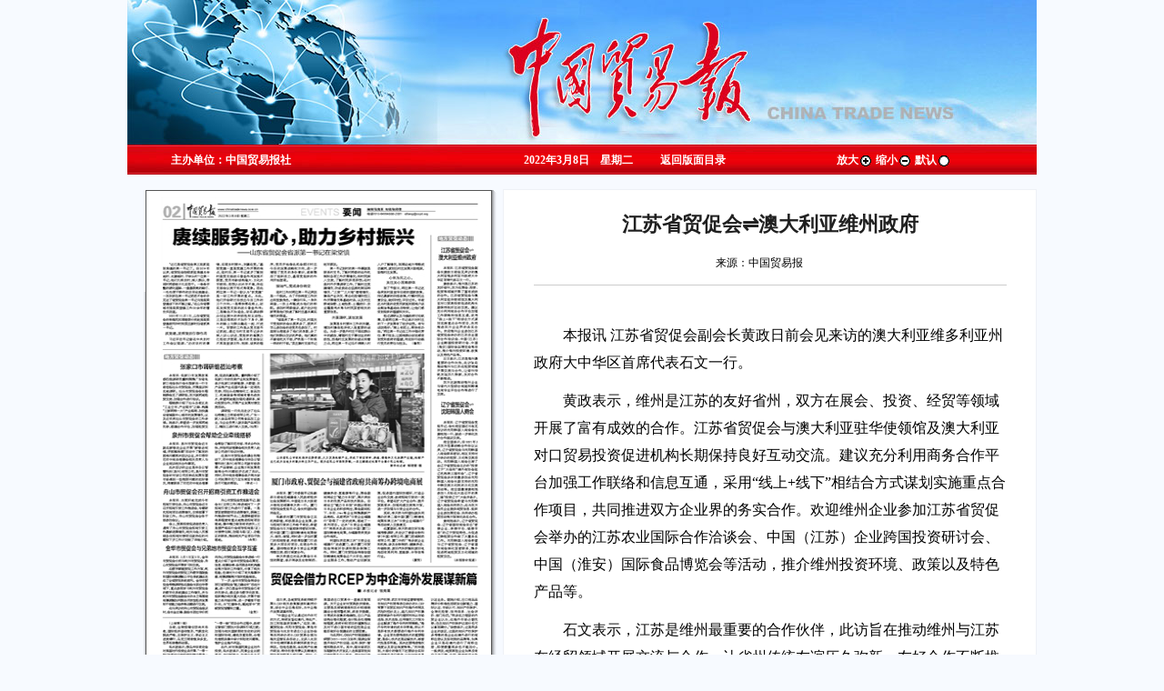

--- FILE ---
content_type: text/html
request_url: https://www.chinatradenews.com.cn/epaper/content/2022-03/08/content_77244.htm
body_size: 4954
content:
<!DOCTYPE html PUBLIC "-//W3C//DTD XHTML 1.0 Transitional//EN" "http://www.w3.org/TR/xhtml1/DTD/xhtml1-transitional.dtd">
<html xmlns="http://www.w3.org/1999/xhtml">
<head>
<meta http-equiv="X-UA-Compatible" content="IE=7" />
<meta http-equiv="Content-Type" content="text/html; charset=utf-8" />
<title>江苏省贸促会⇌澳大利亚维州政府_中国贸易报</title>
<link href="../../../tplimg/jjjc2.css" rel="stylesheet" type="text/css" />
<SCRIPT language=Javascript src="../../../tplimg/prototype.js"></SCRIPT>
<SCRIPT language=Javascript src="../../../tplimg/mp.js"></SCRIPT>
<SCRIPT language=Javascript src="../../../tplimg/calendar2.js"></SCRIPT>
<SCRIPT language=Javascript src="../../../tplimg/range.js"></SCRIPT>

</head>
<SCRIPT id=oMapScript event=onmouseover() for=pagepicmap>
rangeDeltaX =18;
rangeDeltaY = -18;
 drawLine(event.srcElement);
</SCRIPT>

<SCRIPT id=oMapScript1 event=onmouseout() for=pagepicmap>
 MouseOutMap();
</SCRIPT>

<SCRIPT id=oMapScript2 event=onclick() for=pagepicmap>
 clickmap(event.srcElement);
</SCRIPT>

<noscript> <iframe src=*></iframe> </noscript> <NOSCRIPT><IFRAME src='*' Width='0' Height='0'></IFRAME></NOSCRIPT> <NOSCRIPT> <IFRAME src='*' Width='0' Height='0'></IFRAME> </NOSCRIPT>
<SPAN id=leveldiv title=点击查看内容 
style="BORDER-TOP-WIDTH: 0px; BORDER-LEFT-WIDTH: 0px; Z-INDEX: 100; LEFT: 233px; BORDER-BOTTOM-WIDTH: 0px; WIDTH: 210px; CURSOR: hand; POSITION: absolute; TOP: 123px; HEIGHT: 34px; BORDER-RIGHT-WIDTH: 0px"></SPAN>
<body SogouAutoLinkDoc="false">
<div class="wrap">
<div class="h78"></div>
<!--左栏开始-->
<div class="w388">
<div class="h80"></div>
<p class="rq">主办单位：中国贸易报社</p>
<!--版面开始-->
<div class="bm">
<MAP NAME="pagepicmap"><Area coords="0,31,290,31,290,162,0,162" shape="polygon" href="content_77243.htm"><Area coords="302,53,349,53,349,218,302,218" shape="polygon" href="./content_77244.htm"><Area coords="118,170,290,170,290,297,118,297" shape="polygon" href="content_77245.htm"><Area coords="0,182,109,182,109,254,0,254" shape="polygon" href="content_77246.htm"><Area coords="302,222,349,222,349,400,302,400" shape="polygon" href="content_77247.htm"><Area coords="0,257,109,257,109,316,0,316" shape="polygon" href="content_77248.htm"><Area coords="118,304,290,304,290,400,118,400" shape="polygon" href="content_77249.htm"><Area coords="0,319,109,319,109,378,0,378" shape="polygon" href="content_77250.htm"><Area coords="0,380,109,380,109,457,0,457" shape="polygon" href="content_77251.htm"><Area coords="118,409,349,409,349,545,118,545" shape="polygon" href="content_77252.htm"></MAP><img src=../../1/2022-03/08/A2/20220308A2_brief.jpg border=0 width=350 height=550 USEMAP=#pagepicmap> 
</div>
<!--版面结束-->
 <table width="380" border="0" cellspacing="0" cellpadding="0" class="sxb">
 <tr>
 <td class="sxb1">第A2版：<STRONG>要闻</STRONG>
 <a class=preart href="node_2.htm">上一版<span style='font-size:12px;font-family:webdings'>3</span></a>&nbsp;&nbsp;<a class=preart href="node_4.htm"><span style='font-size:12px;font-family:webdings'>4</span>下一版</a></td><td align="center" class="sxb2"><a href=../../1/2022-03/08/A2/20220308A2_pdf.pdf><IMG height=16 src="../../../tplimg/pdf.gif" width=16 border=0></a></td>
 </tr>
 </table>
 
 <table width="100%" border="0" cellspacing="0" cellpadding="0" class="bm00">
 <tr>
 <td class="bm01">第A2版　　　　　　　　　　　　<span>要闻</span></td>
 </tr>
 <tr>
 <td class="bm02">
<ul class="list01"> <li><a href=content_77245.htm><div style="display:inline" id=mp77245>图片新闻</div></a> </li> <li><a href=./content_77244.htm><div style="display:inline" id=mp77244>江苏省贸促会⇌澳大利亚维州政府</div></a> </li> <li><a href=content_77243.htm><div style="display:inline" id=mp77243>赓续服务初心，助力乡村振兴</div></a> </li> <li><a href=content_77249.htm><div style="display:inline" id=mp77249>厦门市政府、贸促会与福建省政府共商筹办跨境电商展</div></a> </li> <li><a href=content_77250.htm><div style="display:inline" id=mp77250>舟山市贸促会召开招商引资工作推进会</div></a> </li> <li><a href=content_77251.htm><div style="display:inline" id=mp77251>金华市贸促会与兄弟地市贸促会互学互鉴</div></a> </li> <li><a href=content_77248.htm><div style="display:inline" id=mp77248>泉州市贸促会帮助企业牵线搭桥</div></a> </li> <li><a href=content_77252.htm><div style="display:inline" id=mp77252>贸促会借力RCEP为中企海外发展谋新篇</div></a> </li> <li><a href=content_77246.htm><div style="display:inline" id=mp77246>张家口市调研组莅汕考察</div></a> </li> <li><a href=content_77247.htm><div style="display:inline" id=mp77247>辽宁省贸促会⇌沈阳韩国人商会</div></a> </li> </ul> 
	</td>
 </tr>
 <tr>
 <td class="bm03">&nbsp;</td>
 </tr>
</table>

<table width="100%" border="0" cellspacing="0" cellpadding="0" class="bm05">
 <tr>
 <td class="bm06">今日关注</td>
 </tr>
 <tr>
 <td class="bm02">
	<div class="bm07">
 <table cellspacing=0 cellpadding=0 border=0><tbody> <tr><td class=px12 align=left> <a href=content_77236.htm><div style="display:inline" id=mp77236>前2个月我国货物贸易进出口同比增长13.3%</div></a> </td></tr> <tr><td class=px12 align=left> <a href=content_77237.htm><div style="display:inline" id=mp77237>扩开放优政策让外贸保稳提质（聚焦两会）</div></a> </td></tr> </tbody></table> 
 <table cellspacing=0 cellpadding=0 border=0><tbody> <tr><td class=px12 align=left> <a href=content_77245.htm><div style="display:inline" id=mp77245>图片新闻</div></a> </td></tr> </tbody></table> 
 <table cellspacing=0 cellpadding=0 border=0><tbody> <tr><td class=px12 align=left> <a href=content_77253.htm><div style="display:inline" id=mp77253>自贸试验区创新服务为企业发展加速度</div></a> </td></tr> </tbody></table> 
 <table cellspacing=0 cellpadding=0 border=0><tbody> <tr><td class=px12 align=left> <a href=content_77258.htm><div style="display:inline" id=mp77258>春光排闼来  不如耕耘去</div></a> </td></tr> <tr><td class=px12 align=left> <a href=content_77259.htm><div style="display:inline" id=mp77259>中国制造业仍有必要坚持全球化战略</div></a> </td></tr> </tbody></table> 
 <table cellspacing=0 cellpadding=0 border=0><tbody> <tr><td class=px12 align=left> <a href=content_77266.htm><div style="display:inline" id=mp77266>第八届中国广州国际投资年会在东京、柏林设分会场</div></a> </td></tr> </tbody></table> 
 <table cellspacing=0 cellpadding=0 border=0><tbody> <tr><td class=px12 align=left> <a href=content_77272.htm><div style="display:inline" id=mp77272>编者按</div></a> </td></tr> </tbody></table> 
 <table cellspacing=0 cellpadding=0 border=0><tbody> <tr><td class=px12 align=left> <a href=content_77277.htm><div style="display:inline" id=mp77277>编者按</div></a> </td></tr> </tbody></table> 
 <table cellspacing=0 cellpadding=0 border=0><tbody> <tr><td class=px12 align=left> <a href=content_77282.htm><div style="display:inline" id=mp77282>国内院校以参展加强国际交流</div></a> </td></tr> </tbody></table> 
 <table cellspacing=0 cellpadding=0 border=0><tbody> <tr><td class=px12 align=left> <a href=content_77238.htm><div style="display:inline" id=mp77238>政府工作报告中的“加减法”</div></a> </td></tr> </tbody></table> 
 <table cellspacing=0 cellpadding=0 border=0><tbody> <tr><td class=px12 align=left> <a href=./content_77244.htm><div style="display:inline" id=mp77244>江苏省贸促会⇌澳大利亚维州政府</div></a> </td></tr> </tbody></table> 
 <table cellspacing=0 cellpadding=0 border=0><tbody> <tr><td class=px12 align=left> <a href=content_77254.htm><div style="display:inline" id=mp77254>国家中小企业发展基金再出手</div></a> </td></tr> </tbody></table> 
 <table cellspacing=0 cellpadding=0 border=0><tbody> <tr><td class=px12 align=left> <a href=content_77262.htm><div style="display:inline" id=mp77262>优化“黄金通道” 畅通国际贸易</div></a> </td></tr> </tbody></table> 
	</div>
	</td>
 </tr>
 <tr>
 <td class="bm03"></td>
 </tr>
</table>
 
 
</div>


 <!--左栏结束 中栏开始 -->
<div class="w344">
<div class="h80"></div>
<p class="rq">2022年3月8日　星期<font class=weekday>二</font>

　　
 <a href="node_3.htm">返回版面目录</a>
</p>

</div>
<!--中栏结束 右栏开始-->
<div class="w250">
<div class="h80"></div>
<table width="250" border="0" cellspacing="0" cellpadding="0" class="rq">
 <tr>
 <td>
	<script language=JavaScript type=text/javascript>
function zoomIn() {
 newZoom= parseInt(ozoom.style.zoom)+10+'%'
 ozoom.style.zoom =newZoom;
 } 
function zoomOut() {
 newZoom= parseInt(ozoom.style.zoom)-10+'%'
 ozoom.style.zoom =newZoom;
 } 
 
function ShowPage2(name)
	{
 　　document.getElementById("bigpicpage").style.top = (document.documentElement.scrollTop+10)+"px";
 　　var pagename=name; 
 　　if(document.getElementById("bigpicpage").style.display == ""||document.getElementById("bigpicpage").style.display == "none")
	 { document.getElementById("bigpicpage").style.display="block";}
 　　if(document.getElementById("backgroundpage").style.display == ""||document.getElementById("backgroundpage").style.display == "none")
	 { document.getElementById("backgroundpage").style.display="block";}
 document.getElementById("bigpicframe").src=pagename;
 document.getElementById("bigpicframe").width="690";			
 　　　　document.getElementById("bigpicframe").location.reload; 
 }
function CloseBigPage(pagename){
 　　document.getElementById("bigpicpage").style.display="none";
 　　document.getElementById("backgroundpage").style.display="none";
 } 
 </script>
 <a onClick="zoomIn();" href="javascript:">放大<img height=16 src="../../../tplimg/zoomin.gif" width=16 align=absMiddle border=0></a>&nbsp;<a onClick="zoomOut();" href="javascript:">缩小<img height=16 src="../../../tplimg/zoomout.gif" width=16 align=absMiddle border=0></a>&nbsp;<a onClick="ozoom.style.zoom='100%';" 
 href="javascript:">默认<img height=16 src="../../../tplimg/zoomact.gif" width=16 align=absMiddle border=0></a>&nbsp;&nbsp;&nbsp;&nbsp;&nbsp;&nbsp;&nbsp;&nbsp;
	</td>
 </tr>
</table>
</div>
<div class="content">

<div class="title01">
 <h2></h2> <h1>江苏省贸促会⇌澳大利亚维州政府</h1> <h2></h2> <p style="text-align:center;line-height:24px;margin-top:12px;">来源：中国贸易报　　</p> <p style="border-bottom:1px solid #cccccc;width:520px;margin:0 auto;margin-bottom:12px;height:12px;"></p> 
</div>
<div class="title04"><div class="bdsharebuttonbox" style="float:right;"><a href="#" class="bds_more" data-cmd="more"></a><a href="#" class="bds_tsina" data-cmd="tsina" title="分享到新浪微博"></a><a href="#" class="bds_weixin" data-cmd="weixin" title="分享到微信"></a><a href="#" class="bds_qzone" data-cmd="qzone" title="分享到QQ空间"></a><a href="#" class="bds_sqq" data-cmd="sqq" title="分享到QQ好友"></a><a href="#" class="bds_tieba" data-cmd="tieba" title="分享到百度贴吧"></a></div>
<script>window._bd_share_config={"common":{"bdSnsKey":{},"bdText":"","bdMini":"2","bdMiniList":false,"bdPic":"","bdStyle":"1","bdSize":"24"},"share":{}};with(document)0[(getElementsByTagName('head')[0]||body).appendChild(createElement('script')).src='http://bdimg.share.baidu.com/static/api/js/share.js?v=89860593.js?cdnversion='+~(-new Date()/36e5)];</script></div>

 <div class="title02">
 
 </div>
 <div class="title03">
 <div id=ozoom style="ZOOM: 100%"><founder-content><P> 本报讯  江苏省贸促会副会长黄政日前会见来访的澳大利亚维多利亚州政府大中华区首席代表石文一行。</P><P> 黄政表示，维州是江苏的友好省州，双方在展会、投资、经贸等领域开展了富有成效的合作。江苏省贸促会与澳大利亚驻华使领馆及澳大利亚对口贸易投资促进机构长期保持良好互动交流。建议充分利用商务合作平台加强工作联络和信息互通，采用“线上+线下”相结合方式谋划实施重点合作项目，共同推进双方企业界的务实合作。欢迎维州企业参加江苏省贸促会举办的江苏农业国际合作洽谈会、中国（江苏）企业跨国投资研讨会、中国（淮安）国际食品博览会等活动，推介维州投资环境、政策以及特色产品等。</P><P> 石文表示，江苏是维州最重要的合作伙伴，此访旨在推动维州与江苏在经贸领域开展交流与合作，让省州传统友谊历久弥新，友好合作不断推进。</P><P> 双方还就推动维州企业与省内大型综合商超和跨境电商专业平台合作等进行了交流。</P></founder-content></div> <INPUT type=checkbox value=0 name=titlecheckbox sourceid="" style="display:none"> 
 </div>

</div>




</div>

<div style="clear:both;"></div>
<!--版权信息开始-->

<div class="copy"><a href="#" target="_blank">关于我们</a> | <a href="#" target="_blank">报纸征订</a> | <a href="#" target="_blank">投稿方式</a> | <a href="#" target="_blank">版权声明</a><br />
主办单位：中国贸易报社 | 通讯地址：北京市三元西桥中国贸易报社
</div>

<div class="result_list" style="display:none;"></div>
<script>
var _hmt = _hmt || [];
(function() {
 var hm = document.createElement("script");
 hm.src = "https://hm.baidu.com/hm.js?ed46e089d9fd2f8edb249b26ec55850c";
 var s = document.getElementsByTagName("script")[0]; 
 s.parentNode.insertBefore(hm, s);
})();
</script>
</body>


</html>
<!--enpproperty <founder-date>2022-03-08</founder-date><founder-author></founder-author><founder-title>江苏省贸促会⇌澳大利亚维州政府</founder-title><founder-nodename></founder-nodename><founder-keyword></founder-keyword><founder-ip></founder-ip><founder-ChannelID>1</founder-ChannelID><founder-imp>0</founder-imp><founder-subtitle></founder-subtitle><founder-type>1</founder-type><founder-introtitle></founder-introtitle><founder-pagepicurl>zgmyb/page/1/2022-03/08/A2/20220308A2_icon.jpg</founder-pagepicurl><founder-pagenum>A2</founder-pagenum><founder-papername>中国贸易报</founder-papername><founder-nodeid>3</founder-nodeid><founder-paperhead>zgmyb/logo/</founder-paperhead> /enpproperty-->

--- FILE ---
content_type: text/css
request_url: https://www.chinatradenews.com.cn/epaper/tplimg/jjjc2.css
body_size: 1144
content:
* {margin:0;padding:0;}
body {font-size:12px;background:#f7faff;font-family:"微软雅黑";}
a {text-decoration: none;}
ul {list-style-type:none;}
.px12 {line-height:28px;height:28px;overflow:hidden;font-size:14px;}
.px12 a {color:#000000;height:28px;overflow:hidden;}

.wrap {width:1000px;margin:0 auto;background:url(bgg01.jpg) no-repeat center top;height:1%;overflow:hidden;}
.h78 {height:78px;}
.h80 {height:82px;}
.h15 {height:15px;}
.w388 {width:388px;float:left;height:1300px;margin-left:18px;}
.w344 {width:344px;float:left;height:130px;}
.w250 {width:250px;float:left;height:130px;}
.bm {background:url(bgg02.gif) no-repeat;width:388px;height:578px;margin-top:15px;}
.bm img {margin-left:19px;margin-top:10px;}
.default2 {font-size:14px;text-indent:17px;}
.content {width:585px;float:right;border:1px solid #eef1f6;background:#FFFFFF;}
.title01 {margin-top:20px;}
.title01 h2 {font-size:16px;line-height:32px;text-align:center;color:#3333}
.title01 h1 {font-size:22px;line-height:36px;text-align:center;color:#202020;}
.title03 {font-size:16px;line-height:30px;width:520px;margin:0 auto;padding-bottom:28px;clear:both;}
.title03 p {text-indent:2em;}
.title04 {height:28px;width:520px;margin:0 auto;}
.title02 {width:520px;margin:0 auto;text-align:center;}
.title02 img {border:3px solid #d8d9bd;margin-top:8px;margin-bottom:8px;}
.title02 table {width:406px;margin:0 auto;}

.rq {color:#FFFFFF;line-height:32px;height:32px;font-weight:bold;text-indent:30px;}
.rq a {color:#FFF;}
.sxb {color:#000000;background:#e8e8e8;line-height:24px;margin-left:3px;margin-top:10px;margin-bottom:15px;}
.sxb a {color:#000000;}
.sxb1 {text-indent:10px;height:32px;}
.sxb2 {width:40px;height:32px;}
.yq {margin-left:3px;}
.yq01 {background:url(bgg03.gif) no-repeat;height:31px;line-height:28px;text-indent:20px;font-size:14px;font-weight:bold;}
.yq02 {background:url(bgg04.gif);height:56px;}
.yq02 a {font-size:14px;line-height:28px;margin-left:20px;color:#8f1d22;text-decoration: underline;font-style: italic;font-weight:bold;}
.yq03 {background:url(bgg05.gif) no-repeat;height:10px;}
.bm00 {width:380px;margin-top:15px;margin-left:3px;}
.bm01 {background:url(bm01c.gif) no-repeat;height:30px;font-size:14px;font-weight:bold;text-indent:32px;line-height:30px;overflow:hidden;}
.bm01 span {color:#FFFFFF;}
.bm02 {background:url(bm02c.gif);}
.bm03 {background:url(bm03c.gif) no-repeat;height:7px;}
.bm05 {width:380px;margin-top:10px;margin-left:3px;}
.bm06 {background:url(bm05c.gif) no-repeat;height:30px;font-size:14px;font-weight:bold;text-indent:28px;line-height:30px;overflow:hidden;color:#FFFFFF;}
.bm07 {background:url(bm06.gif) no-repeat left top;margin:5px 10px;line-height:28px;padding-left:21px;height:280px;overflow:hidden;}
.rq2 {background:url(bm07.gif);height:28px;}
.mulu {line-height:28px;}
.mulu02 {background:url(bm08.gif);height:28px;line-height:28px;text-indent:20px;font-size:14px;color:#cf0013;font-weight:bold;}
.mulu04 table td {line-height:30px;height:30px;}
.mulu04 table td a {color:#000000;}
.mulu03 {margin-top:11px;}

.list01 {font-size:14px;overflow:hidden;margin:5px 10px;}
.list01 li {background:url(bm04.gif) no-repeat left 14px;text-indent:12px;line-height:30px;}
.list01 li a {color:#000000;}
.ad01 {margin-top:12px;}
.copy {color:#000;line-height:28px;text-align:center;margin-top:20px;}
.copy a {color:#000;}
.shengming {background:url(test04.jpg);height:121px;margin-top:12px;}
.shengming p {width:800px;margin:0 auto;padding-top:30px;color:#FFFFFF;line-height:24px;text-indent:2em;}
#pgn {
	
	width: 150px;
	padding: 0px;
	border: 1px solid #292929;
	background: #e8e8e8;
	font-size: 12px;
	line-height: 130%;
	z-index: 2;
	display:none;
}
#ozoom P {TEXT-INDENT: 2em;margin-bottom:12px;}



--- FILE ---
content_type: application/javascript
request_url: https://www.chinatradenews.com.cn/epaper/tplimg/calendar2.js
body_size: 6717
content:
<!--



///////////////////////////////////////////////////////////////////////////////



var cld;

function drawCld(SY,SM) {

   //alert("begin drawCld");
   var i,sD,s,size;
   //xlz
   var hh;
   ////////////
   
   cld = new calendar(SY,SM);
   var nowdate = new Date();
   
   var cldPeriods = mp_periods;
   //alert(cldPeriods);

   for(i=0;i<42;i++) {

      sObj=eval('SD'+ i);
      lObj=eval('LD'+ i);      
      gObj=eval('GD'+ i);

      //xlz
      cObj=eval('CD'+ i);
      /////////////////////////

      sObj.className = '';

      sD = i - cld.firstWeek;

      if(sD>-1 && sD<cld.length) 
      { //日期内

         var testDate = "";
         if((sD+1)<10)
         	testDate += "0";
         testDate += (sD+1);

	 
	 var verifyDate = SY + "-" + appendZero(SM+1) + "-" + testDate;
	 //alert(verifyDate);
	 var oPeriod = OBJ_MP_UTILS.testDateValid(cldPeriods,verifyDate);
			
	 if(oPeriod)
	 {
		cObj.href = oPeriod.getPeriodUrl();
	 }
	 else
	 {
         	//alert(sD+1);
         	//gObj.innerHTML = '<font color="grey">'+(sD+1)+'</font>';
         	cObj.href = '#';
         	
         	sObj.innerHTML = sD+1;
         	sObj.color = 'gray';
         	lObj.innerHTML = '';
         	continue;		
	 } 

      	
         sObj.innerHTML = sD+1;

         //高亮显示当天的日期
         if(SY==tY && SM == tM && sD+1 == tD)
         	sObj.color="#ea5f02";
         else
         	sObj.color="";

         ///////////////////

         if(cld[sD].isToday) sObj.className = 'todaycolor'; //今日颜色

         sObj.style.color = cld[sD].color; //国定假日颜色

         if(cld[sD].lDay==1) //显示农历月
			{
			if (cld[sD].lMonth ==1) {
            lObj.innerHTML = (cld[sD].isLeap?'闰':'') + '正月';
			}
			else if (cld[sD].lMonth ==2) {
            lObj.innerHTML = (cld[sD].isLeap?'闰':'') + '二月';
			}
			else if (cld[sD].lMonth ==3) {
            lObj.innerHTML = (cld[sD].isLeap?'闰':'') + '三月';
			}
			else if (cld[sD].lMonth ==4) {
            lObj.innerHTML = (cld[sD].isLeap?'闰':'') + '四月';
			}
			else if (cld[sD].lMonth ==5) {
            lObj.innerHTML = (cld[sD].isLeap?'闰':'') + '五月';
			}
			else if (cld[sD].lMonth ==6) {
            lObj.innerHTML = (cld[sD].isLeap?'闰':'') + '六月';
			}
			else if (cld[sD].lMonth ==7) {
            lObj.innerHTML = (cld[sD].isLeap?'闰':'') + '七月';
			}
			else if (cld[sD].lMonth ==8) {
            lObj.innerHTML = (cld[sD].isLeap?'闰':'') + '八月';
			}
			else if (cld[sD].lMonth ==9) {
            lObj.innerHTML = (cld[sD].isLeap?'闰':'') + '九月';
			}
			else if (cld[sD].lMonth ==10) {
            lObj.innerHTML = (cld[sD].isLeap?'闰':'') + '十月';
			}
			else if (cld[sD].lMonth ==11) {
            lObj.innerHTML = (cld[sD].isLeap?'闰':'') + '十一月';
			}
			else if (cld[sD].lMonth ==12) {
            lObj.innerHTML = (cld[sD].isLeap?'闰':'') + '十二月';
			}
//            lObj.innerHTML = (cld[sD].isLeap?'闰':'') + cld[sD].lMonth + '月' + (monthDays(cld[sD].lYear,cld[sD].lMonth)==29?'小':'大');
         }
	else //显示农历日
            lObj.innerHTML = cDay(cld[sD].lDay);

         s=cld[sD].lunarFestival;
         if(s.length>0) { //农历节日
            if(s.length>6) s = s.substr(0, 4)+'...';
            s = s.fontcolor('');
         }
         else { //国历节日
            s=cld[sD].solarFestival;
            if(s.length>0) {
               size = (s.charCodeAt(0)>0 && s.charCodeAt(0)<128)?8:4;
               if(s.length>size+2) s = s.substr(0, size)+'...';
               s = s.fontcolor('');
            }
            else { //廿四节气
               s=cld[sD].solarTerms;
               if(s.length>0) s = s.fontcolor('');
            }
         }
         if(s.length>0) lObj.innerHTML = s;

      }
      else { //非日期
         sObj.innerHTML = '';
         lObj.innerHTML = '';
      }
   }
   $("upqi").style.display="block";
}




/*****************************************************************************
                                   个人偏好设定
*****************************************************************************/

var conWeekend = 3;  // 星期六颜色显示: 1=黑色, 2=绿色, 3=红色, 4=隔周休


/*****************************************************************************
                                   日期资料
*****************************************************************************/

var lunarInfo=new Array(
0x04bd8,0x04ae0,0x0a570,0x054d5,0x0d260,0x0d950,0x16554,0x056a0,0x09ad0,0x055d2,
0x04ae0,0x0a5b6,0x0a4d0,0x0d250,0x1d255,0x0b540,0x0d6a0,0x0ada2,0x095b0,0x14977,
0x04970,0x0a4b0,0x0b4b5,0x06a50,0x06d40,0x1ab54,0x02b60,0x09570,0x052f2,0x04970,
0x06566,0x0d4a0,0x0ea50,0x06e95,0x05ad0,0x02b60,0x186e3,0x092e0,0x1c8d7,0x0c950,
0x0d4a0,0x1d8a6,0x0b550,0x056a0,0x1a5b4,0x025d0,0x092d0,0x0d2b2,0x0a950,0x0b557,
0x06ca0,0x0b550,0x15355,0x04da0,0x0a5d0,0x14573,0x052b0,0x0a9a8,0x0e950,0x06aa0,
0x0aea6,0x0ab50,0x04b60,0x0aae4,0x0a570,0x05260,0x0f263,0x0d950,0x05b57,0x056a0,
0x096d0,0x04dd5,0x04ad0,0x0a4d0,0x0d4d4,0x0d250,0x0d558,0x0b540,0x0b5a0,0x195a6,
0x095b0,0x049b0,0x0a974,0x0a4b0,0x0b27a,0x06a50,0x06d40,0x0af46,0x0ab60,0x09570,
0x04af5,0x04970,0x064b0,0x074a3,0x0ea50,0x06b58,0x055c0,0x0ab60,0x096d5,0x092e0,
0x0c960,0x0d954,0x0d4a0,0x0da50,0x07552,0x056a0,0x0abb7,0x025d0,0x092d0,0x0cab5,
0x0a950,0x0b4a0,0x0baa4,0x0ad50,0x055d9,0x04ba0,0x0a5b0,0x15176,0x052b0,0x0a930,
0x07954,0x06aa0,0x0ad50,0x05b52,0x04b60,0x0a6e6,0x0a4e0,0x0d260,0x0ea65,0x0d530,
0x05aa0,0x076a3,0x096d0,0x04bd7,0x04ad0,0x0a4d0,0x1d0b6,0x0d250,0x0d520,0x0dd45,
0x0b5a0,0x056d0,0x055b2,0x049b0,0x0a577,0x0a4b0,0x0aa50,0x1b255,0x06d20,0x0ada0,
0x14b63);

var solarMonth=new Array(31,28,31,30,31,30,31,31,30,31,30,31);
var Gan=new Array("甲","乙","丙","丁","戊","己","庚","辛","壬","癸");
var Zhi=new Array("子","丑","寅","卯","辰","巳","午","未","申","酉","戌","亥");
var Animals=new Array("鼠","牛","虎","兔","龙","蛇","马","羊","猴","鸡","狗","猪");
var solarTerm = new Array("小寒","大寒","立春","雨水","惊蛰","春分","清明","谷雨","立夏","小满","芒种","夏至","小暑","大暑","立秋","处暑","白露","秋分","寒露","霜降","立冬","小雪","大雪","冬至");
var sTermInfo = new Array(0,21208,42467,63836,85337,107014,128867,150921,173149,195551,218072,240693,263343,285989,308563,331033,353350,375494,397447,419210,440795,462224,483532,504758);
var nStr1 = new Array('日','一','二','三','四','五','六','七','八','九','十');
var nStr2 = new Array('初','十','廿','卅','□');
var monthName = new Array("Jan","Feb","Mar","Apr","May","Jun","Jul","Aug","Sep","Oct","Nov","Dec");

var sFtv = new Array(
"0101*元旦",
"0501*劳动节",
"1001*国庆")


//农历节日 *表示放假日
var lFtv = new Array(
"0101*春节",
"0102*初二",
"0103*初三",
"0115*元宵",
"0505*端午",
"0815*中秋",
"0909*重阳",
"0100*除夕")

//某月的第几个星期几。 5,6,7,8 表示到数第 1,2,3,4 个星期几
var wFtv = new Array(
//"0520 母亲节",
//"0630 父亲节",
//"1144 感恩节"
);

/*****************************************************************************
                                      日期计算
*****************************************************************************/

//====================================== 传回农历 y年的总天数
function lYearDays(y) {
   var i, sum = 348;
   for(i=0x8000; i>0x8; i>>=1) sum += (lunarInfo[y-2010] & i)? 1: 0;
   return(sum+leapDays(y));
}

//====================================== 传回农历 y年闰月的天数
function leapDays(y) {
   if(leapMonth(y))  return((lunarInfo[y-2010] & 0x10000)? 30: 29);
   else return(0);
}

//====================================== 传回农历 y年闰哪个月 1-12 , 没闰传回 0
function leapMonth(y) {
   return(lunarInfo[y-2010] & 0xf);
}

//====================================== 传回农历 y年m月的总天数
function monthDays(y,m) {
   return( (lunarInfo[y-2010] & (0x10000>>m))? 30: 29 );
}


//====================================== 算出农历, 传入日期物件, 传回农历日期物件
//                                       该物件属性有 .year .month .day .isLeap
function Lunar(objDate) {

   var i, leap=0, temp=0;
   var offset   = (Date.UTC(objDate.getFullYear(),objDate.getMonth(),objDate.getDate()) - Date.UTC(2010,0,31))/86400000;

   for(i=2010; i<2099 && offset>0; i++) { temp=lYearDays(i); offset-=temp; }

   if(offset<0) { offset+=temp; i--; }

   this.year = i;

   leap = leapMonth(i); //闰哪个月
   this.isLeap = false;

   for(i=1; i<13 && offset>0; i++) {
      //闰月
      if(leap>0 && i==(leap+1) && this.isLeap==false)
         { --i; this.isLeap = true; temp = leapDays(this.year); }
      else
         { temp = monthDays(this.year, i); }

      //解除闰月
      if(this.isLeap==true && i==(leap+1)) this.isLeap = false;

      offset -= temp;
   }

   if(offset==0 && leap>0 && i==leap+1)
      if(this.isLeap)
         { this.isLeap = false; }
      else
         { this.isLeap = true; --i; }

   if(offset<0){ offset += temp; --i; }

   this.month = i;
   this.day = offset + 1;
}

//==============================传回国历 y年某m+1月的天数
function solarDays(y,m) {
   if(m==1)
      return(((y%4 == 0) && (y%100 != 0) || (y%400 == 0))? 29: 28);
   else
      return(solarMonth[m]);
}
//============================== 传入 offset 传回干支, 0=甲子
function cyclical(num) {
   return(Gan[num%10]+Zhi[num%12]);
}

//============================== 月历属性
function calElement(sYear,sMonth,sDay,week,lYear,lMonth,lDay,isLeap,cYear,cMonth,cDay) {

      this.isToday    = false;
      //国历
      this.sYear      = sYear;   //西元年4位数字
      this.sMonth     = sMonth;  //西元月数字
      this.sDay       = sDay;    //西元日数字
      this.week       = week;    //星期, 1个中文
      //农历
      this.lYear      = lYear;   //西元年4位数字
      this.lMonth     = lMonth;  //农历月数字
      this.lDay       = lDay;    //农历日数字
      this.isLeap     = isLeap;  //是否为农历闰月?
      //八字
      this.cYear      = cYear;   //年柱, 2个中文
      this.cMonth     = cMonth;  //月柱, 2个中文
      this.cDay       = cDay;    //日柱, 2个中文

      this.color      = '';

      this.lunarFestival = ''; //农历节日
      this.solarFestival = ''; //国历节日
      this.solarTerms    = ''; //节气
}

//===== 某年的第n个节气为几日(从0小寒起算)
function sTerm(y,n) {
   var offDate = new Date( ( 31556925974.7*(y-2010) + sTermInfo[n]*60000  ) + Date.UTC(2010,0,6,2,5) );
   return(offDate.getUTCDate());
}




//============================== 传回月历物件 (y年,m+1月)
/*
功能说明: 传回整个月的日期资料物件

使用方式: OBJ = new calendar(年,零起算月);

  OBJ.length      传回当月最大日
  OBJ.firstWeek   传回当月一日星期

  由 OBJ[日期].属性名称 即可取得各项值

  OBJ[日期].isToday  传回是否为今日 true 或 false

  其他 OBJ[日期] 属性参见 calElement() 中的注解
*/
function calendar(y,m) {
   //alert("calendar begin");
   var sDObj, lDObj, lY, lM, lD=1, lL, lX=0, tmp1, tmp2, tmp3;
   var cY, cM, cD; //年柱,月柱,日柱
   var lDPOS = new Array(3);
   var n = 0;
   var firstLM = 0;

   sDObj = new Date(y,m,1,0,0,0,0);    //当月一日日期

   this.length    = solarDays(y,m);    //国历当月天数
   this.firstWeek = sDObj.getDay();    //国历当月1日星期几


//alert("calendar end 1");


   ////////年柱 2010年春分后为庚子年(60进制36)
   if(m<2) cY=cyclical(y-2010+36-1);
   else cY=cyclical(y-2010+22);
   var term2=sTerm(y,2); //立春日期

   ////////月柱 1900年1月小寒以前为 丙子月(60进制12)
   var firstNode = sTerm(y,m*2) //传回当月「节」为几日开始
   cM = cyclical((y-2010)*12+m+12);

   //当月一日与 1900/1/1 相差天数
   //1900/1/1与 1970/1/1 相差25567日, 1900/1/1 日柱为甲戌日(60进制10)
   var dayCyclical = Date.UTC(y,m,1,0,0,0,0)/86400000+25567+10;
//alert("calendar end 2");
   for(var i=0;i<this.length;i++) {

      if(lD>lX) {
         sDObj = new Date(y,m,i+1);    //当月一日日期
         lDObj = new Lunar(sDObj);     //农历
         lY    = lDObj.year;           //农历年
         lM    = lDObj.month;          //农历月
         lD    = lDObj.day;            //农历日
         lL    = lDObj.isLeap;         //农历是否闰月
         lX    = lL? leapDays(lY): monthDays(lY,lM); //农历当月最后一天

         if(n==0) firstLM = lM;
         lDPOS[n++] = i-lD+1;
      }

      //依节气调整二月分的年柱, 以春分为界
      if(m==1 && (i+1)==term2) cY=cyclical(y-2010+36);
      //依节气月柱, 以「节」为界
      if((i+1)==firstNode) cM = cyclical((y-2010)*12+m+13);
      //日柱
      cD = cyclical(dayCyclical+i);

      //sYear,sMonth,sDay,week,
      //lYear,lMonth,lDay,isLeap,
      //cYear,cMonth,cDay
      this[i] = new calElement(y, m+1, i+1, nStr1[(i+this.firstWeek)%7],
                               lY, lM, lD++, lL,
                               cY ,cM, cD );



   }
//alert("calendar end 3");



//alert("calendar end 4");

   //今日
   if(y==tY && m==tM) this[tD-1].isToday = true;

//alert("calendar end");
}

//======================================= 传回该年的复活节(春分后第一次满月周后的第一主日)
function easter(y) {

   var term2=sTerm(y,5); //取得春分日期
   var dayTerm2 = new Date(Date.UTC(y,2,term2,0,0,0,0)); //取得春分的国历日期物件(春分一定出现在3月)
   var lDayTerm2 = new Lunar(dayTerm2); //取得取得春分农历

   if(lDayTerm2.day<15) //取得下个月圆的相差天数
      var lMlen= 15-lDayTerm2.day;
   else
      var lMlen= (lDayTerm2.isLeap? leapDays(y): monthDays(y,lDayTerm2.month)) - lDayTerm2.day + 15;

   //一天等于 1000*60*60*24 = 86400000 毫秒
   var l15 = new Date(dayTerm2.getTime() + 86400000*lMlen ); //求出第一次月圆为国历几日
   var dayEaster = new Date(l15.getTime() + 86400000*( 7-l15.getUTCDay() ) ); //求出下个周日

   this.m = dayEaster.getUTCMonth();
   this.d = dayEaster.getUTCDate();

}

//====================== 中文日期
function cDay(d){
   var s;

   switch (d) {
      case 10:
         s = '初十'; break;
      case 20:
         s = '二十'; break;
         break;
      case 30:
         s = '三十'; break;
         break;
      default :
         s = nStr2[Math.floor(d/10)];
         s += nStr1[d%10];
   }
   return(s);
}


function changeCld() {
   var y,m;
   y=CLD.SY.selectedIndex+2010;
   m=CLD.SM.selectedIndex;
   drawCld(y,m);
}

function pushBtm(K) {
   switch (K){
      case 'YU' :
         if(CLD.SY.selectedIndex>0) CLD.SY.selectedIndex--;
         break;
      case 'YD' :
         if(CLD.SY.selectedIndex<150) CLD.SY.selectedIndex++;
         break;
      case 'MU' :
         if(CLD.SM.selectedIndex>0) {
            CLD.SM.selectedIndex--;
         }
         else {
            CLD.SM.selectedIndex=11;
            if(CLD.SY.selectedIndex>0) CLD.SY.selectedIndex--;
         }
         break;
      case 'MD' :
         if(CLD.SM.selectedIndex<11) {
            CLD.SM.selectedIndex++;
         }
         else {
            CLD.SM.selectedIndex=0;
            if(CLD.SY.selectedIndex<150) CLD.SY.selectedIndex++;
         }
         break;
      default :
         CLD.SY.selectedIndex=tY-2010;
         CLD.SM.selectedIndex=tM;
   }
   changeCld();
}

var Today = new Date();
var tY = Today.getFullYear();
var tM = Today.getMonth();
var tD = Today.getDate();
//////////////////////////////////////////////////////////////////////////////

var width = "130";
var offsetx = 2;
var offsety = 8;

var x = 0;
var y = 0;
var snow = 0;
var sw = 0;
var cnt = 0;

var dStyle;
document.onmousemove = mEvn;

//显示详细日期资料
function mOvr(v) {
   var s,festival;
   var sObj=eval('SD'+ v);
   var d=sObj.innerHTML-1;

      //sYear,sMonth,sDay,week,
      //lYear,lMonth,lDay,isLeap,
      //cYear,cMonth,cDay

   if(sObj.innerHTML!='') {

      sObj.style.cursor = '';

      if(cld[d].solarTerms == '' && cld[d].solarFestival == '' && cld[d].lunarFestival == '')
         festival = '';
      else
         festival = '<TABLE WIDTH=100% BORDER=0 CELLPADDING=4 CELLSPACING=0 BGCOLOR="blue"><TR><TD style="font-size:12px; line-height:18px; color:#ffffff;">'+
         '<b>'+cld[d].solarTerms + ' ' + cld[d].solarFestival + ' ' + cld[d].lunarFestival+'</b></TD>'+
         '</TR></TABLE>';

      s= '<table cellpadding=1 cellspacing=0 border=0 bgcolor=black><tr><td><TABLE WIDTH="100%" BORDER=0 CELLPADDING="3" CELLSPACING=0 BGCOLOR="#FFFFE1"><TR>' +
         '<TD style="font-size:12px;line-height:18px;">'+
         cld[d].sYear+'年'+cld[d].sMonth+'月'+cld[d].sDay+'日，星期'+cld[d].week+'<br>'+
         '农历'+(cld[d].isLeap?'闰':'')+cld[d].lMonth+'月'+cld[d].lDay+'日<br>'+
         ''+cld[d].cYear+'年 '+cld[d].cMonth+'月 '+cld[d].cDay + '日'+
         '</TD></TR></TABLE>'+ festival +'</td></tr></table>';

      document.all["detail"].innerHTML = s;

      if (snow == 0) {
         dStyle.left = x+offsetx-(width/2);
         dStyle.top = y+offsety;
         dStyle.visibility = "visible";
         snow = 1;
      }
   }
}

//清除详细日期资料
function mOut() {

}

//取得位置
function mEvn() {
   x=event.x;
   y=event.y;
   /*
   if (document.body.scrollLeft)
      {x=event.x+document.body.scrollLeft; y=event.y+document.body.scrollTop;}
   */
   if (snow){
      dStyle.left = x+offsetx-(width/2);
      dStyle.top = y+offsety;
   }
}


///////////////////////////////////////////////////////////////////////////

function initialize() {
   dStyle = detail.style;
   //从连接中获取年月
   var pos1,pos2;
   var curUrl;
	
   curUrl = window.location.href;
   
   var re = /\/(\d{4})-(\d{2})\/(\d{2})\/node_(\d+).htm/im;
   
   if(curUrl.match(re))
   {
   	tY = RegExp.$1 - 0;
   	tM = RegExp.$2 - 1;
   	tD = RegExp.$3;
	//alert(firstPageid);
   	//alert(tY);
   }
   else
   {
	re = /\/(\d{4})-(\d{2})\/(\d{2})\/content_(\d+).htm/im;
        if(curUrl.match(re))
        {
		tY = RegExp.$1 - 0;
   		tM = RegExp.$2 - 1;
   		tD = RegExp.$3;
		//alert(firstPageid);
   		//alert(tY);
        }
   }
       
   //////////////////////
   CLD.SY.selectedIndex=tY-2010;
   CLD.SM.selectedIndex=tM;
   //drawCld(tY,tM);

}

function terminate() {
   setCookie("TZ1",objContinentMenu.selectedIndex);
   setCookie("TZ2",objCountryMenu.selectedIndex);
}


function turnpage(src,mode){

  currPos = src.selectedIndex;

  if(mode==0){//前翻
  	if(currPos==0) return;
	else {
	  src.selectedIndex = currPos -1;
	  src.onchange();
	}  
  }else{
     if(currPos == src.length-1)
	 return;
	 else {
	   src.selectedIndex = currPos +1;
	   src.onchange();
	 }
  }
}


function changeMPCld()
{
   var y,m;
   y=CLD.SY.selectedIndex+2010;
   m=CLD.SM.selectedIndex;
   //alert(m);
   OBJ_MP_LOADACTION.loadPeriods("",y+"-"+appendZero(m+1));

}

function autoShowDate(){
	//var dateX=event.clientX + document.body.scrollLeft;
	//var dateY=event.clientY + document.body.scrollTop;
	//document.getElementById("dateDiv").style.left=dateX + "px";
	//document.getElementById("dateDiv").style.top=dateY + "px";
	if(document.getElementById("daydh").style.display=="none"){
		document.getElementById("daydh").style.display="block";
	}else{
		document.getElementById("daydh").style.display="none";
	}
}


//-->


--- FILE ---
content_type: application/javascript
request_url: https://www.chinatradenews.com.cn/epaper/tplimg/mp.js
body_size: 7110
content:
 var browser;
 var b_version;
 var version;
 var browserType=0;
 browser=navigator.appName;
 b_version=navigator.appVersion;
 version = parseFloat(b_version);
 if(browser.indexOf("Microsoft Internet Explorer")!=-1||
	browser.indexOf("Microsoft")!=-1)
	browserType = 1;
 else if(browser.indexOf("Netscape")!=-1)
	browserType = 2;
var djConfig = {
useXDomain: true,
xdWaitSeconds: 100,
baseScriptUri: 'dojo.js',
extraLocale: ['en-us', 'de', 'nl', 'ja', 'zh-cn', 'zh-tw']
};


/*----------------------------------------------------------------------------------*/
//期次类 封装期次数据并提供一些方法
var MP_PERIOD = Class.create();

MP_PERIOD.prototype = {

	initialize: function(xmlEle) {
		
		//alert("init period");
		this.period_id = OBJ_MP_UTILS.getAttributeText(xmlEle,"id");
		this.period_name = OBJ_MP_UTILS.getNodeText(xmlEle,"period_name");
		this.paper_id = OBJ_MP_UTILS.getNodeText(xmlEle,"paper_id");
		this.period_date = OBJ_MP_UTILS.getNodeText(xmlEle,"period_date");
		this.rmp_exe_path = OBJ_MP_UTILS.getNodeText(xmlEle,"rmp_exe_path");
		this.rmp_pic_path = OBJ_MP_UTILS.getNodeText(xmlEle,"rmp_pic_path");
		this.rmp_xml_path = OBJ_MP_UTILS.getNodeText(xmlEle,"rmp_xml_path");
		this.rmp_build_time = OBJ_MP_UTILS.getNodeText(xmlEle,"rmp_build_time");
	
	},
	
	downloadRMP: function(){
	},

	getRmpExePath: function() {
		
		if(typeof this.rmp_exe_path == "string" && this.rmp_exe_path.length > 0)
		{
			return "../../../rmp/" + this.rmp_exe_path;
		}
		else
		{
			return "";
		}

	},

	getRmpPicPath: function() {
		if(typeof this.rmp_pic_path == "string" && this.rmp_pic_path.length > 0)
		{
			return "../../../../rmp/" + this.rmp_pic_path;
		}
		else
		{
			return "";
		}
	},

	getDateStr: function(){
		if(typeof this.period_date == "string")
		{
			var r = this.period_date.match(/\d{4}-\d{2}-(\d{2})/i);
			if(r)
			{
				return r[1];
			}
			else
				return '';
		}
		else
			return '';
	},

	getPeriodDate: function(){
		
		if(typeof this.period_date == "string")
		{
			var r = this.period_date.match(/(\d{4})-(\d{2})-(\d{2})/i);
			if(r)
			{
				var ret = new Date();
				ret.setFullYear(parseInt(r[1]),parseInt(r[2])-1,r[3]);
				return ret;
				
			}
			else
				return null;
		}
		else
			return null;

	},

	getPeriodDateArray: function(){
		if(typeof this.period_date == "string")
		{
			var r = this.period_date.match(/(\d{4})-(\d{2})-(\d{2})/i);
			if(r)
			{
				return r;
				
			}
			else
				return null;
		}
		else
			return null;	
	},

	
	getPeriodUrl: function() {
			
		var sUrl = location.href;
		var r = this.getPeriodDateArray();
		if(r)
		{
			sUrl = sUrl.replace(/\d{4}-\d{2}\/\d{2}/g,r[1] + "-" + r[2] + "/" + r[3]);
			var contentRe = /content_\d+\.htm/i;
			var r1 = sUrl.match(contentRe);
			if(r1)
			{
				if(typeof OBJ_MP_CONFIG.content_htm_jump == "string" && OBJ_MP_CONFIG.content_htm_jump.length > 0)
				{
					sUrl = sUrl.replace(contentRe,OBJ_MP_CONFIG.content_htm_jump);
					return sUrl;
				}
				else
				{
					alert("没有为内容页指定跳转目标");
					return "#";
				}
			}

			var nodeRe = /node_\d+\.htm/i;
			var r2 = sUrl.match(nodeRe);
			if(r2)
			{
				if(typeof OBJ_MP_CONFIG.node_htm_jump == "string" && OBJ_MP_CONFIG.node_htm_jump.length > 0)
				{
					sUrl = sUrl.replace(nodeRe,OBJ_MP_CONFIG.node_htm_jump);
					return sUrl;
				}
				else
				{
					return sUrl;
				}
			}
		}
		else
			return "#";
		
	}

}

/*-----------------------------------------------------------------------------------*/
//版次类
var MP_PAGENODE = Class.create();
MP_PAGENODE.prototype = {

	initialize: function(xmlEle) {
		
		this.pagenodename = OBJ_MP_UTILS.getAttributeText(xmlEle,"name");
		this.pagenodeid = OBJ_MP_UTILS.getAttributeText(xmlEle,"id");
		var pages = [];
		var ePages ;
		if(browserType==1)
			ePages = xmlEle.selectNodes("period");
		else if(browserType==2)
			ePages = xmlEle.getElementsByTagName("period");
		else
			ePages = xmlEle.getElementsByTagName("period");
		var arrPages = $A(ePages);
		var index = 0;
		arrPages.each(
			function(node){
				
				var tmpPeriodid = parseInt(OBJ_MP_UTILS.getAttributeText(node,"id"));
				//alert("periodid == "+tmpPeriodid);
				if(typeof tmpPeriodid == "number" && tmpPeriodid > 0)
				{
					//alert("a page == "+tmpPeriodid);
					pages[index] =new MP_PAGE(node);
					index++;
				}

			}
		);

		this.pages = pages;

	}
}


var MP_PAGE = Class.create();
MP_PAGE.prototype = {
	
	initialize: function(xmlEle){
		

		this.period_id = OBJ_MP_UTILS.getAttributeText(xmlEle,"id");
		var classnodes = [];
		var eClassnodes ; 
		if(browserType == 1)
			eClassnodes = xmlEle.selectNodes("nodeid");
		else if(browserType==2)
			eClassnodes = xmlEle.getElementsByTagName("nodeid");
		else
			eClassnodes = xmlEle.getElementsByTagName("nodeid");
		var arrClassnodes = $A(eClassnodes);
		var index = 0;
		arrClassnodes.each(
			function(node){
				var classnode = parseInt(OBJ_MP_UTILS.getAttributeText(node,"id"));
				if(typeof classnode == "number" && classnode > 0)
				{
					classnodes[index] = classnode;
					index++;
				}

			}
		);
		this.classnodes = classnodes;
		
	}

}



/*-----------------------------------------------------------------------------------*/
//工具类
var MP_UTILS = Class.create();

MP_UTILS.prototype = {

	initialize: function() {
	},

	getNodeText: function(xmlEle,nodeName) {
		
		//alert(nodeName);
		return Try.these(

			function() 
			{
				if(browserType==1)
					return xmlEle.selectSingleNode(nodeName).text;
				else if(browserType==2)
					return xmlEle.getElementsByTagName(nodeName)[0].firstChild.data;
				else 
					return xmlEle.getElementsByTagName(nodeName)[0].firstChild.data;
			},
			function() {return ''}
		
		)
	},

	getAttributeText: function(xmlEle,attrName) {
		
		//alert(nodeName);
		return Try.these(

			function() {return xmlEle.getAttribute(attrName);},
			function() {return ''}
		
		)
	},

	testDateValid: function(periods,testdate)
	{
		if(typeof periods == "object")
		{
			return periods.detect(
				function(node){
					return testdate == node.getDateStr() || testdate == node.period_date;
				}
			);
		}
		else
		{
			return null;
		}
	}

}

var OBJ_MP_UTILS = new MP_UTILS();

/*-----------------------------------------------------------------------------------*/
//xml装载类
var MP_LOADACTION = Class.create();

MP_LOADACTION.prototype = {

	initialize: function() {
		this.period_xml_month = "";
		this.page_xml_month = "";
	},


/*---有关period.xml的装载逻辑--*/
	//装载XML并初始化期次列表
	loadPeriods: function(xmlUrl,sMonth) {
		mp_periods=[];
		var myXmlUrl = xmlUrl;
		//首先计算xmlUrl 如果没有传入 就用函数自动查找
		if(!(typeof xmlUrl == "string" && xmlUrl.length > 0))
			myXmlUrl = this.findPeriodXmlUrl(sMonth);

		if(typeof myXmlUrl != "string" || myXmlUrl.length == 0)
		{
			//alert("没有xmlUrl！");
			return;
		}
		
	//	alert("hi "+myXmlUrl);
		var myAjax = new Ajax.Request(
							myXmlUrl,
							{
							method: 'get',
							parameters: '',
							onSuccess: this._loadPeriodSuccess,
							onFailure: this._loadPeriodFailure
							});
		
	},	




	//寻找新的一月对应的XML地址
	//var l
	findPeriodXmlUrl: function(sMonth) {
		
		
		var localUrl = location.href;
		var re = /[\s\S]+?(\d{4}-\d{2})[\/\\]/i;
		var monthRe = /\d{4}-\d{2}/i;
		var r = localUrl.match(re);
		if(r)
		{
			var retUrl = r[0] + "period.xml";
			this.period_xml_month = r[1];
			if(typeof sMonth == "string" && monthRe.test(sMonth))
			{
				this.period_xml_month = sMonth;
				
				retUrl = retUrl.replace(monthRe,sMonth);
			}

			return retUrl;
		}
		else
		{
			alert("location.href no date param");
		}
		
	},

	


	_loadPeriodFailure: function(retRequest) {
		
		OBJ_MP_CALLBACK.onPeriodListLoaded([]);
	},

	_loadPeriodSuccess: function(retRequest) {
		try
		{
			
			//alert("装载完毕");
			var periods = [];
			retTxt = retRequest.responseText;
			retDoc = retRequest.responseXML;
			var xList ;
			if(browserType == 1)
				xList = retDoc.selectNodes("/periodlist/period");
			else if(browserType==2)
				xList = retDoc.getElementsByTagName("period");
			else
				xList = retDoc.getElementsByTagName("period");
			var aList = $A(xList);
			var index = 0;
			aList.each(
					function(node){						
						var aPeriod = new MP_PERIOD(node);
						periods[index] = aPeriod;
						index++;						
					}
			);
			OBJ_MP_CALLBACK.onPeriodListLoaded(periods);

		}
		catch (e)
		{
			alert(e.message);
		}
	},


/*---有关page.xml的装载逻辑--*/
	//装载XML并初始化版次列表
	loadPages: function(xmlUrl,sMonth) {

		var myXmlUrl = xmlUrl;
		
		//首先计算xmlUrl 如果没有传入 就用函数自动查找
		if(!(typeof xmlUrl == "string" && xmlUrl.length > 0))
			myXmlUrl = this.findPageXmlUrl(sMonth);

		if(typeof myXmlUrl != "string" || myXmlUrl.length == 0)
		{
			//alert("没有xmlUrl！");
			return;
		}
		
		//alert("hi "+myXmlUrl);
		var myAjax = new Ajax.Request(
							myXmlUrl,
							{
							method: 'get',
							parameters: '',
							onSuccess: this._loadPageSuccess,
							onFailure: this._loadPageFailure
							});
	},


	//寻找新的一月对应的XML地址
	findPageXmlUrl: function(sMonth) {
		
		//alert(sMonth);
		var localUrl = location.href;
		var re = /[\s\S]+?(\d{4}-\d{2})[\/\\]/i;
		var monthRe = /\d{4}-\d{2}/i;
		var r = localUrl.match(re);
		if(r)
		{
			var retUrl = r[0] + "page.xml";
			this.page_xml_month = r[1];
			if(typeof sMonth == "string" && monthRe.test(sMonth))
			{
				this.page_xml_month = sMonth;
				retUrl = retUrl.replace(monthRe,sMonth);
			}

			return retUrl;
		}
		/*else
		{
			alert("location.href no date param");
		}*/
		
	},

	_loadPageFailure: function(retRequest) {
	

		OBJ_MP_CALLBACK.onPageListLoaded([]);
	},

	_loadPageSuccess: function(retRequest) {
		try
		{
			
			//alert("装载完毕");
			var pages = [];
			retTxt = retRequest.responseText;
			retDoc = retRequest.responseXML;
			var xList ;
			if(browserType == 1)
				xList = retDoc.selectNodes("/pagelist/page");
			else if(browserType==2)
				xList = retDoc.getElementsByTagName("page");
			else
				xList = retDoc.getElementsByTagName("page");
			var aList = $A(xList);
			var index = 0;
			aList.each(
					function(node){						
						var aPageNode = new MP_PAGENODE(node);
						pages[index] = aPageNode;
						index++;						
					}
			);
			OBJ_MP_CALLBACK.onPageListLoaded(pages);

		}
		catch (e)
		{
			alert(e.message);
		}
	}

}

var OBJ_MP_LOADACTION = new MP_LOADACTION();




/*-----------------------------------------------------------------------------------*/
//装载数据类
var MP_CALLBACK = Class.create();

MP_CALLBACK.prototype = {
	
	initialize: function() {

	},
	
	

	onPeriodListLoaded: function(){alert('hi period.xml over')},

	onPageListLoaded: function(){alert('hi page.xml over')}
}

var OBJ_MP_CALLBACK = new MP_CALLBACK();


/*-----------------------------------------------------------------------------------*/
//配置类
var MP_CONFIG = Class.create();

MP_CONFIG.prototype = {

	initialize: function() {

		this.content_htm_jump = "node_2.htm";
		this.node_htm_jump = "node_2.htm";

	},

	needGlobalCld: function() {
		
		var sUrl = location.href;
		var contentRe = /content_\d+\.htm/i;
		var r1 = sUrl.match(contentRe);
		if(r1)
		{
			return true
		}
		

		var nodeRe = /node_\d+\.htm/i;
		var r2 = sUrl.match(nodeRe);
		if(r2)
		{
			if(typeof OBJ_MP_CONFIG.node_htm_jump == "string" && OBJ_MP_CONFIG.node_htm_jump.length > 0)
			{
				return true;
			}
			else
			{
				return false;
			}
			
		}

		return true;

	}

}


var OBJ_MP_CONFIG = new MP_CONFIG();





/*-------------------------------主程序-----------------------------------*/
		

		//指定月的期次数组
		var mp_periods = [];

		//指定月的版次数组
		var mp_pagenodes = [];
		
		//所有xml执行完后需要运行的代码
		var mp_xmlloadedmethod = [];

		//当前页对应的时间 yyyy-mm-dd格式
		var mp_pageday = "";

		//当前页对应的期次
		var mp_period = null;

		//当前页对应的版次
		var mp_pagenode = null;

		//当前页对应的版面
		var mp_page = null;
		
		//当前页对应的版次节点id
		var mp_pagenodeid = 0;

		MP_CALLBACK.prototype.onPeriodListLoaded = 
				function(node){

					mp_periods = node;
					mp_periods.sortBy(
							function(mynode)
							{
								return mynode.getPeriodDate();
							}
					);

					if(typeof mp_pageday == "string" && mp_pageday.length > 0)
					{

						var tmpPeriod =	OBJ_MP_UTILS.testDateValid(node,mp_pageday);
						if(tmpPeriod)
							mp_period = tmpPeriod;
					}

					OBJ_MP_LOADACTION.loadPages();
					//alert(OBJ_MP_UTILS.testDateValid(node,"17"));
				}
		

		MP_CALLBACK.prototype.onPageListLoaded = 
				function(node){
					//alert(node.length);
					mp_pagenodes = node;
					if(mp_pagenodeid > 0)
					{
						//alert(mp_pagenodeid);
						//initialize();
						var tmpPagenode = node.detect(
							function(node){
								return node.pagenodeid == mp_pagenodeid;
								//alert(node.pagenodeid);
							}					
						);
						//alert("pagenode == "+tmpPagenode);
						//alert("pagenode3 == "+tmpPagenode.pages);
						if(tmpPagenode)
							mp_pagenode = tmpPagenode;

						if(mp_period && tmpPagenode)
						{
							mp_page = tmpPagenode.pages.detect(
														function(node){
															node.period_id == mp_period.period_id;
														}
									  );
						}
					}
					
					mp_xmlloadedmethod.each(
							function(node){
								//alert(node);
								if(typeof node == "string" && node.length > 0)
									eval(node);

							}
					);
					//alert("hi");
					changeCld();					

				}
		

		
		
		function viewOL_RMP()
		{
			if(typeof mp_period == "object" && mp_period != null)
			{
				var exeUrl = mp_period.getRmpExePath();
				if(exeUrl.length > 0)
				{
					var nowUrl = location.href;
					var re = /(http:\/\/[\s\S]+?)\/html/i;
					var r = nowUrl.match(re);
					if(r)
					{
						var rmpUrl = r[1];
						var re2 = /(rmp\/[\s\S]+?\.exe)/i;
						var r2 = exeUrl.match(re2);
						if(r2)
						{
							rmpUrl += "/" +r2[1];
							window.open("/FFNPlayer.htm?rmp="+rmpUrl,"","fullscreen=yes");
						}
					}
					//alert("/FFNPlayer.htm?rmp="+location.href+exeUrl);
					//window.open("/FFNPlayer.htm?rmp="+location.href+exeUrl);
					//newwin.location.href = exeUrl;
				}
				else
					alert("该期报刊RMP数据不存在！");
			}
			else
			{
				alert("正在下载期次数据，请稍候……");
			}
		}



		

		function openRMP()
		{
			if(typeof mp_period == "object" && mp_period != null)
			{
				var exeUrl = mp_period.getRmpExePath();
				if(exeUrl.length > 0)
				{
					open(""+exeUrl,"","height=0,width=0","","fullscreen=yes");
					//newwin.location.href = exeUrl;
				}
				else
					alert("该期报刊RMP数据不存在！");
			}
			else
			{
				alert("正在下载期次数据，请稍候……");
			}
		}
		var preDate = new Array(3);
		function getPreDate(year,month)
		{
			var preDate = new Array(3);
			if(month==1)
			{
				preDate[0] = parseInt(year-1)+"-12";
				preDate[1] = parseInt(year-1);
				preDate[2] = 12;
			}
			else if(month>=11&&month<=12)
			{
				preDate[0] = year + "-" + parseInt(month-1);
				preDate[1] = parseInt(year);
				preDate[2] = parseInt(month-1);
			}
			else
			{
				preDate[0] = year + "-0" + parseInt(month-1);
				preDate[1] = parseInt(year);
				preDate[2] = "0"+parseInt(month-1);
			}
			return preDate;
		}
		function getPrePeriodAjax(maxIntervalMonth)
		{
			var reMonth = /(\d{4})-(\d{2})/;
			var reMonthNum= OBJ_MP_LOADACTION.period_xml_month.match(reMonth);
			var xmlHttp = createAjax();
			var tempYear = 0;
			var tempMonth = 0;
			if(reMonthNum)
			{
				tempYear = reMonthNum[1];
				tempMonth = reMonthNum[2];
				var i = 0;
				while(i<maxIntervalMonth)
				{
					preDate = getPreDate(tempYear,tempMonth);
					var pre = new MP_LOADACTION();
					var prePeriodXmlUrl = pre.findPeriodXmlUrl(preDate[0]);
					try
					{
						xmlHttp.open("get", prePeriodXmlUrl, false);
      					xmlHttp.send("");
					}
					catch (e)
					{
						xmlHttp = null;
					}
					if(xmlHttp!=null&&xmlHttp.status!=null&&xmlHttp.status==404&&i>=maxIntervalMonth-1)
					{
						xmlHttp = null;
						break;
					}
					else if(xmlHttp!=null&&xmlHttp.status!=null&&xmlHttp.status!=404)
					{
						break;
					}
					else if(tempMonth==1)
					{
						tempYear = tempYear -1;
						tempMonth =12;
					}
					else
						tempMonth = tempMonth-1;
					i++;
				}
			}
			else 
			{
				xmlHttp = null;
				alert("时间格式不是yyyy-mm!");
			}
			return xmlHttp;
		}
		function GetMsXmlHttp(clsids)
		{
			var xmlHttp = null;
			for(var i=0;i<clsids.length;i++)
			{
				
				try
				{
					xmlHttp = new ActiveXObject(clsids[i]);
				}
				catch (e)
				{
					xmlHttp = null;
				}
				if(xmlHttp!=null)
					break;
			}
			return xmlHttp;
		}
		function createAjax()
		{
			var xmlHttp = null;
			var clsids=["MSXML2.XMLHTTP.6.0","Msxml2.XMLHTTP.5.0","Msxml2.XMLHTTP.4.0","Msxml2.XMLHTTP.3.0",
				"Msxml2.XMLHTTP.2.6","Msxml2.XMLHTTP.1.0","Microsoft.XMLHTTP.1","Microsoft.XMLHTTP"];
			
			if(window.XMLHttpRequest)
			{
				if(xmlHttp==null)
				{
					xmlHttp = new XMLHttpRequest();
					//xmlHttp.overrideMimeType('text/html');
				}
			}
			else if(window.ActiveXObject)
			{
				/*xmlHttp = new ActiveXObject("Msxml2.XMLHTTP.3.0");
				if(xmlHttp==null)
				{
					xmlHttp = new ActiveXObject('Microsoft.XMLHTTP');
				}*/
				xmlHttp = GetMsXmlHttp(clsids);
			}
			return xmlHttp;
		}
		function goPrePeriod()
		{			
			var maxIntervalMonth = 2;//最大间隔期为2个月
			var monthRe = /\d{4}-\d{2}/i;
			if(typeof OBJ_MP_LOADACTION.period_xml_month == "string" && monthRe.test(OBJ_MP_LOADACTION.period_xml_month))
			{
				
				var findIndex = mp_pageday.indexOf(OBJ_MP_LOADACTION.period_xml_month);
				if(findIndex > -1)
				{
					var prePeriods = mp_periods.findAll(
										function(mynode){
											return mynode.getPeriodDate().getDate() < mp_period.getPeriodDate().getDate()
										}
					);
					if(typeof prePeriods == "object" && prePeriods != null && prePeriods.length > 0)
					{
						
						prePeriods.sortBy(
								function(mynode){
									return mynode.getPeriodDate();
								}
						);
						
						var lastPeriod = prePeriods[prePeriods.length -1];
						//alert(lastPeriod.getPeriodUrl());
						var loopNum = 0;
						var href = location.href;
						while(href!=lastPeriod.getPeriodUrl()&&loopNum<5)
						{
							location.href = lastPeriod.getPeriodUrl();
							href = location.href;
							loopNum++;
						}
					}
					else
					{
						var xmlHttp = getPrePeriodAjax(maxIntervalMonth);
						var resonseXML = null;
						if(xmlHttp==null)
						{
							alert("已经是最前一期!");
						}
						else
						{
							resonseXML = xmlHttp.responseXML;
							if(browserType == 1)
								xList = resonseXML.selectNodes("/periodlist/period");
							else if(browserType==2)
								xList = resonseXML.getElementsByTagName("period");
							else
								xList = resonseXML.getElementsByTagName("period");
							var aList = $A(xList);
							var maxDate = "0000-00-00";
							var nowYear = preDate[1];
							var nowMonth = preDate[2];
							for(var i=0;i<aList.length;i++)
							{
								var tempDate = aList[i].getElementsByTagName("period_date")[0].firstChild.data;
								if(tempDate>maxDate)
								{
									maxDate = tempDate;
								}
							}
							if(maxDate.lastIndexOf("-")!=-1)
							{
								tempDay = maxDate.substring(maxDate.lastIndexOf("-")+1,maxDate.length);
							}
							var sUrl = location.href;
							sUrl = sUrl.replace(/\d{4}-\d{2}\/\d{2}/g,nowYear + "-" + nowMonth + "/" + tempDay);
							var contentRe = /content_\d+\.htm/i;
							var r1 = sUrl.match(contentRe);
							if(r1)
							{
								sUrl = sUrl.replace(contentRe,OBJ_MP_CONFIG.node_htm_jump);
								location.href=sUrl;
							}
							else
							{
								var nodeRe = /node_\d+\.htm/i;
								var r2 = sUrl.match(nodeRe);
								if(r2)
								{
									sUrl = sUrl.replace(nodeRe,OBJ_MP_CONFIG.node_htm_jump);
									location.href=sUrl;
								}
							}
							/*if(document.getElementById("page_node_span")!=null)
							{
								sUrl = sUrl.replace(/content_\d+/g,"node_"+document.getElementById("page_node_span").innerHTML);
							}
									*/
						}
					}
		
				}
				else
				{
					mp_xmlloadedmethod.push("goPrePeriod()");
					OBJ_MP_LOADACTION.loadPeriods();					
				}
			}
			else
			{
				alert("未装载期次列表");
			}
		}
		
		function getNextDate(year,month)
		{
			var nextDate = new Array(3);
			if(month==12)
			{
				year = parseInt(year);
				nextDate[0] = parseInt(year+1)+"-01";
				nextDate[1] = parseInt(year+1);
				nextDate[2] = "01";
			}
			else if(month>=9&&month<=11)
			{
				if(month==9||month==09)
				{
					if(month.length==2)
						month = month.substring(1,2);
				}
				month = parseInt(month);
				month = parseInt(month+1);
				nextDate[0] = year + "-" + month;
				nextDate[1] = parseInt(year);
				nextDate[2] = month;
			}
			else
			{
				if(month.length==2)
				{
					month = month.substring(1,2);
				}
				month = parseInt(parseInt(month) +1);
				nextDate[0] = year + "-0" + parseInt(month);
				nextDate[1] = parseInt(year);
				nextDate[2] = "0"+parseInt(month);
			}
			return nextDate;
		}
		var nextDate = new Array(3);
		function getNextPeriodAjax(maxIntervalMonth)
		{
			var reMonth = /(\d{4})-(\d{2})/;
			var reMonthNum= OBJ_MP_LOADACTION.period_xml_month.match(reMonth);
			var xmlHttp = createAjax();
			var tempYear = 0;
			var tempMonth = 0;
			if(reMonthNum)
			{
				tempYear = reMonthNum[1];
				tempMonth = reMonthNum[2];
				var i = 0;
				while(i<maxIntervalMonth)
				{
					nextDate = getNextDate(tempYear,tempMonth);
					var next = new MP_LOADACTION();
					var nextPeriodXmlUrl = next.findPeriodXmlUrl(nextDate[0]);
					try
					{
						xmlHttp.open("get", nextPeriodXmlUrl, false);
      					xmlHttp.send("");
					}
					catch (e)
					{
						xmlHttp = null;
					}
					
					if(xmlHttp!=null&&xmlHttp.status!=null&&xmlHttp.status==404&&i>=maxIntervalMonth-1)
					{
						xmlHttp = null;
						break;
					}
					else if(xmlHttp!=null&&xmlHttp.status!=null&&xmlHttp.status!=404)
					{
						break;
					}
					else if(tempMonth==12)
					{
						tempYear = parseInt(tempYear);
						tempYear = parseInt(tempYear+1);
						tempMonth =01;
					}
					else if(tempMonth<12)
					{
						if(tempMonth<10)
						{
							if(tempMonth.length==2)
								tempMonth = tempMonth.substring(1,2);
						}
						tempMonth =parseInt(tempMonth);
						tempMonth = parseInt(tempMonth+1);
					}
					i++;
				}
			}
			else 
			{
				xmlHttp = null;
				alert("时间格式不是yyyy-mm!");
			}
			return xmlHttp;
		}
		function goNextPeriod()
		{
			var maxIntervalMonth = 2;//最大间隔期为2个月
			var monthRe = /\d{4}-\d{2}/i;
			if(typeof OBJ_MP_LOADACTION.period_xml_month == "string" && monthRe.test(OBJ_MP_LOADACTION.period_xml_month))
			{
				//alert(OBJ_MP_LOADACTION.period_xml_month);
				var findIndex = mp_pageday.indexOf(OBJ_MP_LOADACTION.period_xml_month);
				//alert(mp_pageday);
				//alert(findIndex);
				if(findIndex > -1)
				{
					var prePeriods = mp_periods.findAll(
										function(mynode){
											return mynode.getPeriodDate().getDate() > mp_period.getPeriodDate().getDate()
										}
					);
					if(typeof prePeriods == "object" && prePeriods != null && prePeriods.length > 0)
					{
						
						prePeriods.sortBy(
								function(mynode){
									return mynode.getPeriodDate();
								}
						);

						var lastPeriod = prePeriods[0];
						//var lastPeriod = prePeriods[prePeriods.length -1];
						//alert(lastPeriod.getPeriodUrl());
						var href = location.href;
						var loopNum = 0;
						while(href!=lastPeriod.getPeriodUrl()&&loopNum<5)
						{
							location.href = lastPeriod.getPeriodUrl();
							href = location.href;
							loopNum++;
						}
					}
					else
					{
						var xmlHttp = getNextPeriodAjax(maxIntervalMonth);
						var resonseXML = null;
						if(xmlHttp==null)
						{
							alert("已经是最后一期!");
						}
						else
						{
							resonseXML = xmlHttp.responseXML;
							if(browserType == 1)
								xList = resonseXML.selectNodes("/periodlist/period");
							else if(browserType==2)
								xList = resonseXML.getElementsByTagName("period");
							else
								xList = resonseXML.getElementsByTagName("period");
							var aList = $A(xList);
							var minDate = "9999-12-31";
							var nowYear = nextDate[1];
							var nowMonth = nextDate[2];
							for(var i=0;i<aList.length;i++)
							{
								var tempDate = aList[i].getElementsByTagName("period_date")[0].firstChild.data;
								if(tempDate<minDate)
								{
									minDate = tempDate;
								}
							}
							if(minDate.lastIndexOf("-")!=-1)
							{
								tempDay = minDate.substring(minDate.lastIndexOf("-")+1,minDate.length);
							}
							var sUrl = location.href;
							sUrl = sUrl.replace(/\d{4}-\d{2}\/\d{2}/g,nowYear + "-" + nowMonth + "/" + tempDay);
							var contentRe = /content_\d+\.htm/i;
							var r1 = sUrl.match(contentRe);
							if(r1)
							{
								sUrl = sUrl.replace(contentRe,OBJ_MP_CONFIG.node_htm_jump);
								location.href=sUrl;
							}
							else
							{
								var nodeRe = /node_\d+\.htm/i;
								var r2 = sUrl.match(nodeRe);
								if(r2)
								{
									sUrl = sUrl.replace(nodeRe,OBJ_MP_CONFIG.node_htm_jump);
									location.href=sUrl;
								}
							}
							/*if(document.getElementById("page_node_span")!=null)
								{
									sUrl = sUrl.replace(/content_\d+/g,"node_"+document.getElementById("page_node_span").innerHTML);
									}
							location.href=sUrl;*/
						}
					}

				}
				else
				{
					mp_xmlloadedmethod.push("goNextPeriod()");
					OBJ_MP_LOADACTION.loadPeriods();					
				}
			}
			else
			{
				alert("未装载期次列表");
			}
			
		}


		function initMPPage(){
			var re = /(\d{4}-\d{2})\/(\d{2})/i;
			var sUrl = location.href;
			var r = sUrl.match(re);
			if(r)
			{				
				//$("mp_cld").value = r[1] + "-" + r[2];
				mp_pageday = r[1] + "-" + r[2];
			}
			//initOldCalendar(mp_pageday);
			var re2 = /node_(\d+)\.htm/i;
			var r2 = sUrl.match(re2);
			if(r2)
			{
				mp_pagenodeid = parseInt(r2[1]);
			}
			//alert("pagenode == "+mp_pagenodeid);
			//alert(OBJ_MP_LOADACTION);
			OBJ_MP_LOADACTION.loadPeriods();

			//给版面图添加事件
			var mapObj = document.getElementsByName('pagepicmap');
			if(mapObj!=null&&mapObj.length>0)
			{
    				mapObj[0].onmouseover=function(){
                   			drawLine(event.srcElement);
                   
         			};
         			mapObj[0].onmouseout=function(){
                   		MouseOutMap();
         			};
			}
		}

		function initOldCalendar(dateStr){

   			var re = /(\d{4})-(\d{2})-(\d{2})/im;
   
   			if(dateStr.match(re))
   			{
   				tY = RegExp.$1 - 0;
   				tM = RegExp.$2 - 1;
   				tD = RegExp.$3;
   			}
   
   			
   			CLD.SY.selectedIndex=tY-2006;
   			CLD.SM.selectedIndex=tM;
   			drawCld(tY,tM);
		}
		function preAddCollection()
		{
			if(typeof mp_period == "object" && mp_period != null)
			{
					  var url =  "/collection/addCollection.jsp?issueId="+mp_period.period_id;
					//alert("addCollection : "+url); 
					var nWidth = 490;
					var nHeight = 340;
					var nTop = Math.ceil((window.screen.Height - nHeight) / 2 ) - 70;
					var nLeft = Math.ceil((window.screen.width - nWidth) / 2 );
					propertyStr = "width="+nWidth+",height="+nHeight+",left="+nLeft+",top="+nTop
						  + ",status=no,toolbar=no,menubar=no,location=no,scrollbars=yes";
					window.open( url, "", propertyStr );
			}
		}
		
		function preAddOrder()
		{
			if(typeof mp_period == "object" && mp_period != null)
			{
				  var url =  "/servlet/Subscribe.do?nodeid="+mp_period.paper_id;
				  //alert("addOrder : "+url); 
				  var nWidth = 490;
				  var nHeight = 340;
				  var nTop = Math.ceil((window.screen.Height - nHeight) / 2 ) - 70;
				  var nLeft = Math.ceil((window.screen.width - nWidth) / 2 );
				  propertyStr = "width="+nWidth+",height="+nHeight+",left="+nLeft+",top="+nTop
							  + ",status=no,toolbar=no,menubar=no,location=no,scrollbars=yes";
				  window.open( url, "", propertyStr );
			}			
		}
		
		
		 function addCollection(issueId) {
      			var url =  "/collection/addCollection.jsp?issueId="+issueId;
      			//alert("addCollection : "+url); 
      			var nWidth = 490;
      			var nHeight = 340;
      			var nTop = Math.ceil((window.screen.Height - nHeight) / 2 ) - 70;
      			var nLeft = Math.ceil((window.screen.width - nWidth) / 2 );
      			propertyStr = "width="+nWidth+",height="+nHeight+",left="+nLeft+",top="+nTop
                 		 + ",status=no,toolbar=no,menubar=no,location=no,scrollbars=yes";
      			window.open( url, "", propertyStr );
    		} 
    
    		function addOrder(nodeId) {
      			var url =  "/servlet/Subscribe.do?nodeid="+nodeId;
      			//alert("addOrder : "+url); 
      			var nWidth = 490;
      			var nHeight = 340;
      			var nTop = Math.ceil((window.screen.Height - nHeight) / 2 ) - 70;
      			var nLeft = Math.ceil((window.screen.width - nWidth) / 2 );
      			propertyStr = "width="+nWidth+",height="+nHeight+",left="+nLeft+",top="+nTop
                  		+ ",status=no,toolbar=no,menubar=no,location=no,scrollbars=yes";
      			window.open( url, "", propertyStr );
    		}


		function appendZero(n){return(("00"+ n).substr(("00"+ n).length-2));}//日期自动补零程序


function zoomIn() {
  newZoom= parseInt(ozoom.style.zoom)+10+'%'
      ozoom.style.zoom =newZoom;
  } 
function zoomOut() {
  newZoom= parseInt(ozoom.style.zoom)-10+'%'
      ozoom.style.zoom =newZoom;
  }


////////////////////////////////////////////////////////////////////////////////////////////

  var resCount=0; 
  var picResCount=0;
  var resTitle = '';
  var txt="";
  var wmaUrl="";

  function beginDrag(elem,event){
 var deltaX = event.clientX - parseInt(elem.style.left);
 var deltaY = event.clientY - parseInt(elem.style.top);
 document.attachEvent("onmousemove",moveHandler);
 document.attachEvent("onmouseup",upHandler);
 event.cancelBubble = true;
 event.returnValue = false;
 function moveHandler(e){
   if(!e)
       e = window.event;
   elem.style.left = (e.clientX - deltaX) + "px";
   elem.style.top = (e.clientY - deltaY) + "px";
   e.cancelBubble = true;
 }
 function upHandler(e){
  if(!e)
        e = window.event;
     document.detachEvent("onmousemove",moveHandler);
     document.detachEvent("onmouseup",upHandler);
        e.cancelBubble = true;
 }
  }

function showDiv(i){
	for(resdivCount=1; resdivCount<=resCount; resdivCount++){
		if(resdivCount==i){
			document.getElementById("div"+resdivCount).style.display="block";
		}else{
			document.getElementById("div"+resdivCount).style.display="none";
		}
	}
}

function showPic(){
	//var dateX=event.clientX + document.body.scrollLeft;
	//var dateY=event.clientY + document.body.scrollTop;
	
	document.getElementById("picres").style.left=30 + "px";
	document.getElementById("picres").style.top=20 + "px";
    
	if(picResCount>0){
		document.getElementById("picres").style.display="block";
	}

	document.getElementById("resall").style.display="none";
}

function closePic(){
	document.getElementById("picres").style.display="none";
}

function showRes(){
	//var dateX=event.clientX + document.body.scrollLeft;
	//var dateY=event.clientY + document.body.scrollTop;
	
	document.getElementById("resall").style.left=10 + "px";
	document.getElementById("resall").style.top=20 + "px";
	
	if(resCount>0){
		document.getElementById("resall").style.display="block";
	}
}

function clickRes(){
	if(resCount==0){
		alert("本篇稿件没有多媒体素材！");
	}
}

function closeRes(){
	document.getElementById("resall").style.display="none";

}

//浮动窗口的变色条
    function blur_row(row_id){
        document.all("row" + row_id).className = "commoncolor";
    }
	function blur_row2(row_id){
        document.all("row" + row_id).className = "commoncolor2";
    }
	
	function focus_row_black(row_id){
     document.all("row_black" + row_id).className = "commonlight2";
    }
	function blur_row_black(row_id){
        document.all("row_black" + row_id).className = "commoncolor3";
    }